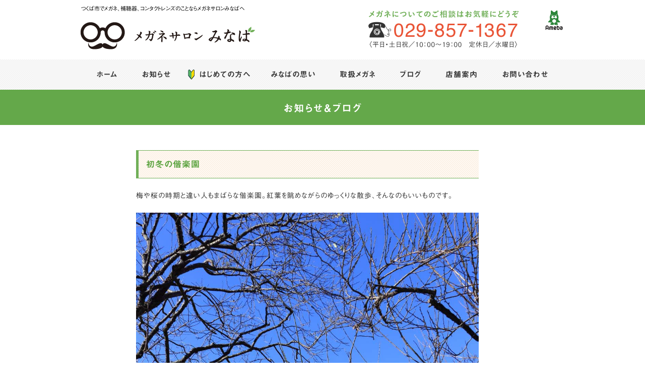

--- FILE ---
content_type: text/html; charset=UTF-8
request_url: https://meganeminaba.com/archives/6616.html
body_size: 9498
content:
<!DOCTYPE html>
<html dir="ltr" lang="ja" prefix="og: https://ogp.me/ns#" itemscope itemtype="http://schema.org/Organization">
<head>
<meta charset="UTF-8" />
<meta name="viewport" content="width=device-width,initial-scale=1.0">

<link rel="profile" href="http://gmpg.org/xfn/11" />
<link rel="icon" href="https://meganeminaba.com/wp-content/themes/minaba/icon/favicon.ico">
<link rel="apple-touch-icon" href="https://meganeminaba.com/wp-content/themes/minaba/icon/apple-touch-icon.png">
<link rel="stylesheet" type="text/css" media="all" href="https://meganeminaba.com/wp-content/themes/minaba/style.css" />
<link rel="stylesheet" href="https://meganeminaba.com/wp-content/themes/minaba/style-sp.css" media="screen and (max-width:600px)">
<link rel="stylesheet" href="https://meganeminaba.com/wp-content/themes/minaba/css/flexslider.css"media="screen and (max-width:670px)">
<link rel="stylesheet" href="https://meganeminaba.com/wp-content/themes/minaba/css/fotorama.css">
<!--[if lt IE 9]>
<script src="https://meganeminaba.com/wp-content/themes/minaba/js/html5.js" type="text/javascript"></script>
<![endif]-->
<script src="https://meganeminaba.com/wp-content/themes/minaba/js/jquery.js"></script>
<script src="https://meganeminaba.com/wp-content/themes/minaba/js/my.js"></script>
<script src="https://meganeminaba.com/wp-content/themes/minaba/js/jquery.bxslider.js"></script>

<script>
$(function(){
$('.bxslider').bxSlider({
	auto: true,
	slideMargin: 0,
	mode:'fade',
	controls:false

	});
});
</script>

<script type="text/javascript" src="https://meganeminaba.com/wp-content/themes/minaba/js/jquery.flexslider-min.js" ></script>

<script type="text/javascript" charset="utf-8">
  $(window).load(function() {
	$('.flexslider').flexslider({
	  slideshowSpeed: 3000
	});
  });
</script>

<!-- Google tag (gtag.js) -->
<script async src="https://www.googletagmanager.com/gtag/js?id=G-NJG9L3FJHJ"></script>
<script>
  window.dataLayer = window.dataLayer || [];
  function gtag(){dataLayer.push(arguments);}
  gtag('js', new Date());

  gtag('config', 'G-NJG9L3FJHJ');
</script>

	<style>img:is([sizes="auto" i], [sizes^="auto," i]) { contain-intrinsic-size: 3000px 1500px }</style>
	
		<!-- All in One SEO 4.9.3 - aioseo.com -->
		<title>初冬の偕楽園 | メガネサロンみなば</title>
	<meta name="description" content="梅や桜の時期と違い人もまばらな偕楽園。紅葉を眺めながらのゆっくりな散歩、そんなのもいいものです。" />
	<meta name="robots" content="max-snippet:-1, max-image-preview:large, max-video-preview:-1" />
	<meta name="author" content="皆葉太"/>
	<link rel="canonical" href="https://meganeminaba.com/archives/6616.html" />
	<meta name="generator" content="All in One SEO (AIOSEO) 4.9.3" />
		<meta property="og:locale" content="ja_JP" />
		<meta property="og:site_name" content="メガネサロンみなば | つくば市でメガネ、補聴器、コンタクトレンズのことならメガネサロンみなばへ" />
		<meta property="og:type" content="article" />
		<meta property="og:title" content="初冬の偕楽園 | メガネサロンみなば" />
		<meta property="og:description" content="梅や桜の時期と違い人もまばらな偕楽園。紅葉を眺めながらのゆっくりな散歩、そんなのもいいものです。" />
		<meta property="og:url" content="https://meganeminaba.com/archives/6616.html" />
		<meta property="article:published_time" content="2019-12-06T07:17:40+00:00" />
		<meta property="article:modified_time" content="2019-12-06T07:18:35+00:00" />
		<meta name="twitter:card" content="summary" />
		<meta name="twitter:title" content="初冬の偕楽園 | メガネサロンみなば" />
		<meta name="twitter:description" content="梅や桜の時期と違い人もまばらな偕楽園。紅葉を眺めながらのゆっくりな散歩、そんなのもいいものです。" />
		<script type="application/ld+json" class="aioseo-schema">
			{"@context":"https:\/\/schema.org","@graph":[{"@type":"Article","@id":"https:\/\/meganeminaba.com\/archives\/6616.html#article","name":"\u521d\u51ac\u306e\u5055\u697d\u5712 | \u30e1\u30ac\u30cd\u30b5\u30ed\u30f3\u307f\u306a\u3070","headline":"\u521d\u51ac\u306e\u5055\u697d\u5712","author":{"@id":"https:\/\/meganeminaba.com\/archives\/author\/minaba#author"},"publisher":{"@id":"https:\/\/meganeminaba.com\/#organization"},"image":{"@type":"ImageObject","url":"https:\/\/meganeminaba.com\/wp-content\/uploads\/2019\/12\/2Q3A5297.jpg","@id":"https:\/\/meganeminaba.com\/archives\/6616.html\/#articleImage","width":1000,"height":1500},"datePublished":"2019-12-06T16:17:40+09:00","dateModified":"2019-12-06T16:18:35+09:00","inLanguage":"ja","mainEntityOfPage":{"@id":"https:\/\/meganeminaba.com\/archives\/6616.html#webpage"},"isPartOf":{"@id":"https:\/\/meganeminaba.com\/archives\/6616.html#webpage"},"articleSection":"\u30d6\u30ed\u30b0"},{"@type":"BreadcrumbList","@id":"https:\/\/meganeminaba.com\/archives\/6616.html#breadcrumblist","itemListElement":[{"@type":"ListItem","@id":"https:\/\/meganeminaba.com#listItem","position":1,"name":"\u30db\u30fc\u30e0","item":"https:\/\/meganeminaba.com","nextItem":{"@type":"ListItem","@id":"https:\/\/meganeminaba.com\/archives\/category\/ca_blog#listItem","name":"\u30d6\u30ed\u30b0"}},{"@type":"ListItem","@id":"https:\/\/meganeminaba.com\/archives\/category\/ca_blog#listItem","position":2,"name":"\u30d6\u30ed\u30b0","item":"https:\/\/meganeminaba.com\/archives\/category\/ca_blog","nextItem":{"@type":"ListItem","@id":"https:\/\/meganeminaba.com\/archives\/6616.html#listItem","name":"\u521d\u51ac\u306e\u5055\u697d\u5712"},"previousItem":{"@type":"ListItem","@id":"https:\/\/meganeminaba.com#listItem","name":"\u30db\u30fc\u30e0"}},{"@type":"ListItem","@id":"https:\/\/meganeminaba.com\/archives\/6616.html#listItem","position":3,"name":"\u521d\u51ac\u306e\u5055\u697d\u5712","previousItem":{"@type":"ListItem","@id":"https:\/\/meganeminaba.com\/archives\/category\/ca_blog#listItem","name":"\u30d6\u30ed\u30b0"}}]},{"@type":"Organization","@id":"https:\/\/meganeminaba.com\/#organization","name":"\u30e1\u30ac\u30cd\u30b5\u30ed\u30f3\u307f\u306a\u3070","description":"\u3064\u304f\u3070\u5e02\u3067\u30e1\u30ac\u30cd\u3001\u88dc\u8074\u5668\u3001\u30b3\u30f3\u30bf\u30af\u30c8\u30ec\u30f3\u30ba\u306e\u3053\u3068\u306a\u3089\u30e1\u30ac\u30cd\u30b5\u30ed\u30f3\u307f\u306a\u3070\u3078","url":"https:\/\/meganeminaba.com\/"},{"@type":"Person","@id":"https:\/\/meganeminaba.com\/archives\/author\/minaba#author","url":"https:\/\/meganeminaba.com\/archives\/author\/minaba","name":"\u7686\u8449\u592a"},{"@type":"WebPage","@id":"https:\/\/meganeminaba.com\/archives\/6616.html#webpage","url":"https:\/\/meganeminaba.com\/archives\/6616.html","name":"\u521d\u51ac\u306e\u5055\u697d\u5712 | \u30e1\u30ac\u30cd\u30b5\u30ed\u30f3\u307f\u306a\u3070","description":"\u6885\u3084\u685c\u306e\u6642\u671f\u3068\u9055\u3044\u4eba\u3082\u307e\u3070\u3089\u306a\u5055\u697d\u5712\u3002\u7d05\u8449\u3092\u773a\u3081\u306a\u304c\u3089\u306e\u3086\u3063\u304f\u308a\u306a\u6563\u6b69\u3001\u305d\u3093\u306a\u306e\u3082\u3044\u3044\u3082\u306e\u3067\u3059\u3002","inLanguage":"ja","isPartOf":{"@id":"https:\/\/meganeminaba.com\/#website"},"breadcrumb":{"@id":"https:\/\/meganeminaba.com\/archives\/6616.html#breadcrumblist"},"author":{"@id":"https:\/\/meganeminaba.com\/archives\/author\/minaba#author"},"creator":{"@id":"https:\/\/meganeminaba.com\/archives\/author\/minaba#author"},"datePublished":"2019-12-06T16:17:40+09:00","dateModified":"2019-12-06T16:18:35+09:00"},{"@type":"WebSite","@id":"https:\/\/meganeminaba.com\/#website","url":"https:\/\/meganeminaba.com\/","name":"\u30e1\u30ac\u30cd\u30b5\u30ed\u30f3\u307f\u306a\u3070","description":"\u3064\u304f\u3070\u5e02\u3067\u30e1\u30ac\u30cd\u3001\u88dc\u8074\u5668\u3001\u30b3\u30f3\u30bf\u30af\u30c8\u30ec\u30f3\u30ba\u306e\u3053\u3068\u306a\u3089\u30e1\u30ac\u30cd\u30b5\u30ed\u30f3\u307f\u306a\u3070\u3078","inLanguage":"ja","publisher":{"@id":"https:\/\/meganeminaba.com\/#organization"}}]}
		</script>
		<!-- All in One SEO -->

<link rel='dns-prefetch' href='//webfonts.xserver.jp' />
<link rel='dns-prefetch' href='//stats.wp.com' />
<link rel='stylesheet' id='wp-block-library-css' href='https://meganeminaba.com/wp-includes/css/dist/block-library/style.min.css' type='text/css' media='all' />
<style id='classic-theme-styles-inline-css' type='text/css'>
/*! This file is auto-generated */
.wp-block-button__link{color:#fff;background-color:#32373c;border-radius:9999px;box-shadow:none;text-decoration:none;padding:calc(.667em + 2px) calc(1.333em + 2px);font-size:1.125em}.wp-block-file__button{background:#32373c;color:#fff;text-decoration:none}
</style>
<link rel='stylesheet' id='aioseo/css/src/vue/standalone/blocks/table-of-contents/global.scss-css' href='https://meganeminaba.com/wp-content/plugins/all-in-one-seo-pack/dist/Lite/assets/css/table-of-contents/global.e90f6d47.css' type='text/css' media='all' />
<link rel='stylesheet' id='mediaelement-css' href='https://meganeminaba.com/wp-includes/js/mediaelement/mediaelementplayer-legacy.min.css' type='text/css' media='all' />
<link rel='stylesheet' id='wp-mediaelement-css' href='https://meganeminaba.com/wp-includes/js/mediaelement/wp-mediaelement.min.css' type='text/css' media='all' />
<style id='jetpack-sharing-buttons-style-inline-css' type='text/css'>
.jetpack-sharing-buttons__services-list{display:flex;flex-direction:row;flex-wrap:wrap;gap:0;list-style-type:none;margin:5px;padding:0}.jetpack-sharing-buttons__services-list.has-small-icon-size{font-size:12px}.jetpack-sharing-buttons__services-list.has-normal-icon-size{font-size:16px}.jetpack-sharing-buttons__services-list.has-large-icon-size{font-size:24px}.jetpack-sharing-buttons__services-list.has-huge-icon-size{font-size:36px}@media print{.jetpack-sharing-buttons__services-list{display:none!important}}.editor-styles-wrapper .wp-block-jetpack-sharing-buttons{gap:0;padding-inline-start:0}ul.jetpack-sharing-buttons__services-list.has-background{padding:1.25em 2.375em}
</style>
<style id='global-styles-inline-css' type='text/css'>
:root{--wp--preset--aspect-ratio--square: 1;--wp--preset--aspect-ratio--4-3: 4/3;--wp--preset--aspect-ratio--3-4: 3/4;--wp--preset--aspect-ratio--3-2: 3/2;--wp--preset--aspect-ratio--2-3: 2/3;--wp--preset--aspect-ratio--16-9: 16/9;--wp--preset--aspect-ratio--9-16: 9/16;--wp--preset--color--black: #000000;--wp--preset--color--cyan-bluish-gray: #abb8c3;--wp--preset--color--white: #ffffff;--wp--preset--color--pale-pink: #f78da7;--wp--preset--color--vivid-red: #cf2e2e;--wp--preset--color--luminous-vivid-orange: #ff6900;--wp--preset--color--luminous-vivid-amber: #fcb900;--wp--preset--color--light-green-cyan: #7bdcb5;--wp--preset--color--vivid-green-cyan: #00d084;--wp--preset--color--pale-cyan-blue: #8ed1fc;--wp--preset--color--vivid-cyan-blue: #0693e3;--wp--preset--color--vivid-purple: #9b51e0;--wp--preset--gradient--vivid-cyan-blue-to-vivid-purple: linear-gradient(135deg,rgba(6,147,227,1) 0%,rgb(155,81,224) 100%);--wp--preset--gradient--light-green-cyan-to-vivid-green-cyan: linear-gradient(135deg,rgb(122,220,180) 0%,rgb(0,208,130) 100%);--wp--preset--gradient--luminous-vivid-amber-to-luminous-vivid-orange: linear-gradient(135deg,rgba(252,185,0,1) 0%,rgba(255,105,0,1) 100%);--wp--preset--gradient--luminous-vivid-orange-to-vivid-red: linear-gradient(135deg,rgba(255,105,0,1) 0%,rgb(207,46,46) 100%);--wp--preset--gradient--very-light-gray-to-cyan-bluish-gray: linear-gradient(135deg,rgb(238,238,238) 0%,rgb(169,184,195) 100%);--wp--preset--gradient--cool-to-warm-spectrum: linear-gradient(135deg,rgb(74,234,220) 0%,rgb(151,120,209) 20%,rgb(207,42,186) 40%,rgb(238,44,130) 60%,rgb(251,105,98) 80%,rgb(254,248,76) 100%);--wp--preset--gradient--blush-light-purple: linear-gradient(135deg,rgb(255,206,236) 0%,rgb(152,150,240) 100%);--wp--preset--gradient--blush-bordeaux: linear-gradient(135deg,rgb(254,205,165) 0%,rgb(254,45,45) 50%,rgb(107,0,62) 100%);--wp--preset--gradient--luminous-dusk: linear-gradient(135deg,rgb(255,203,112) 0%,rgb(199,81,192) 50%,rgb(65,88,208) 100%);--wp--preset--gradient--pale-ocean: linear-gradient(135deg,rgb(255,245,203) 0%,rgb(182,227,212) 50%,rgb(51,167,181) 100%);--wp--preset--gradient--electric-grass: linear-gradient(135deg,rgb(202,248,128) 0%,rgb(113,206,126) 100%);--wp--preset--gradient--midnight: linear-gradient(135deg,rgb(2,3,129) 0%,rgb(40,116,252) 100%);--wp--preset--font-size--small: 13px;--wp--preset--font-size--medium: 20px;--wp--preset--font-size--large: 36px;--wp--preset--font-size--x-large: 42px;--wp--preset--spacing--20: 0.44rem;--wp--preset--spacing--30: 0.67rem;--wp--preset--spacing--40: 1rem;--wp--preset--spacing--50: 1.5rem;--wp--preset--spacing--60: 2.25rem;--wp--preset--spacing--70: 3.38rem;--wp--preset--spacing--80: 5.06rem;--wp--preset--shadow--natural: 6px 6px 9px rgba(0, 0, 0, 0.2);--wp--preset--shadow--deep: 12px 12px 50px rgba(0, 0, 0, 0.4);--wp--preset--shadow--sharp: 6px 6px 0px rgba(0, 0, 0, 0.2);--wp--preset--shadow--outlined: 6px 6px 0px -3px rgba(255, 255, 255, 1), 6px 6px rgba(0, 0, 0, 1);--wp--preset--shadow--crisp: 6px 6px 0px rgba(0, 0, 0, 1);}:where(.is-layout-flex){gap: 0.5em;}:where(.is-layout-grid){gap: 0.5em;}body .is-layout-flex{display: flex;}.is-layout-flex{flex-wrap: wrap;align-items: center;}.is-layout-flex > :is(*, div){margin: 0;}body .is-layout-grid{display: grid;}.is-layout-grid > :is(*, div){margin: 0;}:where(.wp-block-columns.is-layout-flex){gap: 2em;}:where(.wp-block-columns.is-layout-grid){gap: 2em;}:where(.wp-block-post-template.is-layout-flex){gap: 1.25em;}:where(.wp-block-post-template.is-layout-grid){gap: 1.25em;}.has-black-color{color: var(--wp--preset--color--black) !important;}.has-cyan-bluish-gray-color{color: var(--wp--preset--color--cyan-bluish-gray) !important;}.has-white-color{color: var(--wp--preset--color--white) !important;}.has-pale-pink-color{color: var(--wp--preset--color--pale-pink) !important;}.has-vivid-red-color{color: var(--wp--preset--color--vivid-red) !important;}.has-luminous-vivid-orange-color{color: var(--wp--preset--color--luminous-vivid-orange) !important;}.has-luminous-vivid-amber-color{color: var(--wp--preset--color--luminous-vivid-amber) !important;}.has-light-green-cyan-color{color: var(--wp--preset--color--light-green-cyan) !important;}.has-vivid-green-cyan-color{color: var(--wp--preset--color--vivid-green-cyan) !important;}.has-pale-cyan-blue-color{color: var(--wp--preset--color--pale-cyan-blue) !important;}.has-vivid-cyan-blue-color{color: var(--wp--preset--color--vivid-cyan-blue) !important;}.has-vivid-purple-color{color: var(--wp--preset--color--vivid-purple) !important;}.has-black-background-color{background-color: var(--wp--preset--color--black) !important;}.has-cyan-bluish-gray-background-color{background-color: var(--wp--preset--color--cyan-bluish-gray) !important;}.has-white-background-color{background-color: var(--wp--preset--color--white) !important;}.has-pale-pink-background-color{background-color: var(--wp--preset--color--pale-pink) !important;}.has-vivid-red-background-color{background-color: var(--wp--preset--color--vivid-red) !important;}.has-luminous-vivid-orange-background-color{background-color: var(--wp--preset--color--luminous-vivid-orange) !important;}.has-luminous-vivid-amber-background-color{background-color: var(--wp--preset--color--luminous-vivid-amber) !important;}.has-light-green-cyan-background-color{background-color: var(--wp--preset--color--light-green-cyan) !important;}.has-vivid-green-cyan-background-color{background-color: var(--wp--preset--color--vivid-green-cyan) !important;}.has-pale-cyan-blue-background-color{background-color: var(--wp--preset--color--pale-cyan-blue) !important;}.has-vivid-cyan-blue-background-color{background-color: var(--wp--preset--color--vivid-cyan-blue) !important;}.has-vivid-purple-background-color{background-color: var(--wp--preset--color--vivid-purple) !important;}.has-black-border-color{border-color: var(--wp--preset--color--black) !important;}.has-cyan-bluish-gray-border-color{border-color: var(--wp--preset--color--cyan-bluish-gray) !important;}.has-white-border-color{border-color: var(--wp--preset--color--white) !important;}.has-pale-pink-border-color{border-color: var(--wp--preset--color--pale-pink) !important;}.has-vivid-red-border-color{border-color: var(--wp--preset--color--vivid-red) !important;}.has-luminous-vivid-orange-border-color{border-color: var(--wp--preset--color--luminous-vivid-orange) !important;}.has-luminous-vivid-amber-border-color{border-color: var(--wp--preset--color--luminous-vivid-amber) !important;}.has-light-green-cyan-border-color{border-color: var(--wp--preset--color--light-green-cyan) !important;}.has-vivid-green-cyan-border-color{border-color: var(--wp--preset--color--vivid-green-cyan) !important;}.has-pale-cyan-blue-border-color{border-color: var(--wp--preset--color--pale-cyan-blue) !important;}.has-vivid-cyan-blue-border-color{border-color: var(--wp--preset--color--vivid-cyan-blue) !important;}.has-vivid-purple-border-color{border-color: var(--wp--preset--color--vivid-purple) !important;}.has-vivid-cyan-blue-to-vivid-purple-gradient-background{background: var(--wp--preset--gradient--vivid-cyan-blue-to-vivid-purple) !important;}.has-light-green-cyan-to-vivid-green-cyan-gradient-background{background: var(--wp--preset--gradient--light-green-cyan-to-vivid-green-cyan) !important;}.has-luminous-vivid-amber-to-luminous-vivid-orange-gradient-background{background: var(--wp--preset--gradient--luminous-vivid-amber-to-luminous-vivid-orange) !important;}.has-luminous-vivid-orange-to-vivid-red-gradient-background{background: var(--wp--preset--gradient--luminous-vivid-orange-to-vivid-red) !important;}.has-very-light-gray-to-cyan-bluish-gray-gradient-background{background: var(--wp--preset--gradient--very-light-gray-to-cyan-bluish-gray) !important;}.has-cool-to-warm-spectrum-gradient-background{background: var(--wp--preset--gradient--cool-to-warm-spectrum) !important;}.has-blush-light-purple-gradient-background{background: var(--wp--preset--gradient--blush-light-purple) !important;}.has-blush-bordeaux-gradient-background{background: var(--wp--preset--gradient--blush-bordeaux) !important;}.has-luminous-dusk-gradient-background{background: var(--wp--preset--gradient--luminous-dusk) !important;}.has-pale-ocean-gradient-background{background: var(--wp--preset--gradient--pale-ocean) !important;}.has-electric-grass-gradient-background{background: var(--wp--preset--gradient--electric-grass) !important;}.has-midnight-gradient-background{background: var(--wp--preset--gradient--midnight) !important;}.has-small-font-size{font-size: var(--wp--preset--font-size--small) !important;}.has-medium-font-size{font-size: var(--wp--preset--font-size--medium) !important;}.has-large-font-size{font-size: var(--wp--preset--font-size--large) !important;}.has-x-large-font-size{font-size: var(--wp--preset--font-size--x-large) !important;}
:where(.wp-block-post-template.is-layout-flex){gap: 1.25em;}:where(.wp-block-post-template.is-layout-grid){gap: 1.25em;}
:where(.wp-block-columns.is-layout-flex){gap: 2em;}:where(.wp-block-columns.is-layout-grid){gap: 2em;}
:root :where(.wp-block-pullquote){font-size: 1.5em;line-height: 1.6;}
</style>
<script type="text/javascript" src="https://meganeminaba.com/wp-includes/js/jquery/jquery.min.js" id="jquery-core-js"></script>
<script type="text/javascript" src="https://meganeminaba.com/wp-includes/js/jquery/jquery-migrate.min.js" id="jquery-migrate-js"></script>
<script type="text/javascript" src="//webfonts.xserver.jp/js/xserverv3.js?fadein=0&amp;ver=2.0.9" id="typesquare_std-js"></script>
	<style>img#wpstats{display:none}</style>
		

</head>
<body class="wp-singular post-template-default single single-post postid-6616 single-format-standard wp-theme-minaba">

<div id="TO"></div>
<div id="wrapper" class="hfeed">
	<header id="header">
		<div id="masthead">
			<div id="branding" role="banner">
				<div class="inner">
					<div class="h_menu">
						<h1 id="site-description">つくば市でメガネ、補聴器、コンタクトレンズのことならメガネサロンみなばへ</h1>
												<h2 id="site-title">
							<span>
								<a href="https://meganeminaba.com" title="メガネサロンみなば" rel="home">メガネサロンみなば</a>
							</span>
						</h2>

						<div class="head_tel pc">
							<a href="tel:0298571367"><img src="https://meganeminaba.com/wp-content/themes/minaba/images/tel_2ss.png" width="300" height="76" alt="メガネ｜メガネサロンみなば｜茨城県つくば市" /></a>
						</div>

						<div class="h_link pc">
							<ul>
								<li><a href="https://ameblo.jp/meganesalon/" target="_blank"><img src="https://meganeminaba.com/wp-content/themes/minaba/images/icon_ameba.png" width="40" height="40" alt="amebaブログ｜メガネサロンみなば｜茨城県つくば市" /></a></li>
							</ul>
						</div>

						<div class="head_tel_sp sp">
							<h4>メガネについてのご相談はお気軽にどうぞ</h4>
							<a href="tel:0298571367"><img src="https://meganeminaba.com/wp-content/themes/minaba/images/sp_tel_tsukuba.png" width="380" height="70" alt="メガネ｜メガネサロンみなば｜茨城県つくば市" /></a>
							<p>平日・土日祝：10:00～19:00　定休日:水曜日</p>
							
						</div>
					</div><!-- .h_menu -->
				</div><!-- .inner -->
			</div><!-- #branding -->	

			<div id="access" role="navigation">
				<div class="inner">
										<div class="skip-link screen-reader-text"><a href="#content" title="コンテンツへスキップ">コンテンツへスキップ</a></div>
										<div class="menu-header"><ul id="menu-g_nav" class="menu"><li id="menu-item-41" class="menu-item menu-item-type-post_type menu-item-object-page menu-item-home menu-item-41"><a href="https://meganeminaba.com/">ホーム</a></li>
<li id="menu-item-6308" class="menu-item menu-item-type-taxonomy menu-item-object-category menu-item-6308"><a href="https://meganeminaba.com/archives/category/ca_news">お知らせ</a></li>
<li id="menu-item-54" class="menu-item menu-item-type-post_type menu-item-object-page menu-item-54"><a href="https://meganeminaba.com/beginner">はじめての方へ</a></li>
<li id="menu-item-55" class="menu-item menu-item-type-post_type menu-item-object-page menu-item-55"><a href="https://meganeminaba.com/heart">みなばの思い</a></li>
<li id="menu-item-56" class="menu-item menu-item-type-post_type menu-item-object-page menu-item-56"><a href="https://meganeminaba.com/megane">取扱メガネ</a></li>
<li id="menu-item-6291" class="menu-item menu-item-type-taxonomy menu-item-object-category current-post-ancestor current-menu-parent current-post-parent menu-item-6291"><a href="https://meganeminaba.com/archives/category/ca_blog">ブログ</a></li>
<li id="menu-item-51" class="menu-item menu-item-type-post_type menu-item-object-page menu-item-51"><a href="https://meganeminaba.com/access">店舗案内</a></li>
<li id="menu-item-42" class="menu-item menu-item-type-post_type menu-item-object-page menu-item-42"><a href="https://meganeminaba.com/contact">お問い合わせ</a></li>
</ul></div>				</div><!-- .inner -->
			</div><!-- #access -->
			
			<div class="nav_menu_v sp">
				<div id="t-navi">
					<button class="navi-toggle" tabindex="0" accesskey="n"><span>Click</span></button>
					<div class="t-menu">
						<div class="inner">
							<ul>
								<li><a href="https://meganeminaba.com/">ホーム</a></li>		
								<li><a href="https://meganeminaba.com/beginner">はじめての方へ</a></li>
								<li><a href="https://meganeminaba.com/archives/category/ca_news">お知らせ</a></li>
								<li><a href="https://meganeminaba.com/archives/category/ca_blog">ブログ</a></li>
								<li><a href="https://meganeminaba.com/heart">みなばの思い</a></li>
								<li><a href="https://meganeminaba.com/sabae">めがねの聖地「鯖江」</a></li>
								<li><a href="https://meganeminaba.com/megane">取扱メガネ</a></li>
								<li><a href="https://meganeminaba.com/step">メガネづくりのステップ</a></li>
								<li><a href="https://meganeminaba.com/repair">メガネの修理について</a></li>
								<li><a href="https://meganeminaba.com/service">メガネの保証・<br class="sp">アフターサービス</a></li>
								<li><a href="https://meganeminaba.com/question">よくあるご質問</a></li>
								<li><a href="https://meganeminaba.com/access">店舗案内</a></li>
								<li><a href="https://meganeminaba.com/contact">お問い合わせ</a></li>
							</ul>
							<div class="h_ameba">
								<a href="https://ameblo.jp/meganesalon/" target="_blank"><img src="https://meganeminaba.com/wp-content/themes/minaba/images/icon_ameba.png" width="40" height="40" alt="amebaブログ｜メガネサロンみなば｜茨城県つくば市" /></a>
							</div>
						</div><!-- .inner -->
					</div><!-- .t-menu -->
				</div><!-- #t-navi -->
			</div><!-- .nav_menu_v -->
		</div><!-- #masthead -->
	</header><!-- #header -->
	
			<div class="sp_f_nav sp">
		<ul>
			<li><a href="https://meganeminaba.com/archives/category/ca_news">お知らせ</a></li>
			<li><a href="https://meganeminaba.com/archives/category/ca_blog">ブログ</a></li>
			<li><a href="contact">お問い合わせ</a></li>
			<li class="top"><a href="#TO"><img src="https://meganeminaba.com/wp-content/themes/minaba/images/top.png" alt="ページ先頭へ戻る" width="44" height="44" /></a></li>
		</ul>
	</div>
	
	<div id="main">
<div id="main">
    
    <h3 class="entry-title">お知らせ＆ブログ</h3>
    
	    <div class="w740">
		<div id="container">
			<div id="content" role="main">

			

				
				<div id="post-6616" class="post-6616 post type-post status-publish format-standard hentry category-ca_blog">
					<h3 class="entry-title">初冬の偕楽園</h3>

					<div class="entry-meta">
					<div class="date updated">2019年12月6日</div>
					</div><!-- .entry-meta -->

					<div class="entry-content">
						<p>梅や桜の時期と違い人もまばらな偕楽園。紅葉を眺めながらのゆっくりな散歩、そんなのもいいものです。</p>
<img fetchpriority="high" decoding="async" class="alignnone size-full wp-image-6611" src="https://meganeminaba.com/wp-content/uploads/2019/12/2Q3A5297.jpg" alt="" width="1000" height="1500" srcset="https://meganeminaba.com/wp-content/uploads/2019/12/2Q3A5297.jpg 1000w, https://meganeminaba.com/wp-content/uploads/2019/12/2Q3A5297-341x512.jpg 341w, https://meganeminaba.com/wp-content/uploads/2019/12/2Q3A5297-768x1152.jpg 768w" sizes="(max-width: 1000px) 100vw, 1000px" /><img decoding="async" class="alignnone size-full wp-image-6612" src="https://meganeminaba.com/wp-content/uploads/2019/12/2Q3A5303.jpg" alt="" width="1500" height="1000" srcset="https://meganeminaba.com/wp-content/uploads/2019/12/2Q3A5303.jpg 1500w, https://meganeminaba.com/wp-content/uploads/2019/12/2Q3A5303-768x512.jpg 768w" sizes="(max-width: 1500px) 100vw, 1500px" /><img decoding="async" class="alignnone size-full wp-image-6613" src="https://meganeminaba.com/wp-content/uploads/2019/12/2Q3A5316.jpg" alt="" width="1000" height="1500" srcset="https://meganeminaba.com/wp-content/uploads/2019/12/2Q3A5316.jpg 1000w, https://meganeminaba.com/wp-content/uploads/2019/12/2Q3A5316-341x512.jpg 341w, https://meganeminaba.com/wp-content/uploads/2019/12/2Q3A5316-768x1152.jpg 768w" sizes="(max-width: 1000px) 100vw, 1000px" /><img loading="lazy" decoding="async" class="alignnone size-full wp-image-6614" src="https://meganeminaba.com/wp-content/uploads/2019/12/2Q3A5318.jpg" alt="" width="1000" height="1500" srcset="https://meganeminaba.com/wp-content/uploads/2019/12/2Q3A5318.jpg 1000w, https://meganeminaba.com/wp-content/uploads/2019/12/2Q3A5318-341x512.jpg 341w, https://meganeminaba.com/wp-content/uploads/2019/12/2Q3A5318-768x1152.jpg 768w" sizes="auto, (max-width: 1000px) 100vw, 1000px" /><img loading="lazy" decoding="async" class="alignnone size-full wp-image-6615" src="https://meganeminaba.com/wp-content/uploads/2019/12/2Q3A5325.jpg" alt="" width="1000" height="1500" srcset="https://meganeminaba.com/wp-content/uploads/2019/12/2Q3A5325.jpg 1000w, https://meganeminaba.com/wp-content/uploads/2019/12/2Q3A5325-341x512.jpg 341w, https://meganeminaba.com/wp-content/uploads/2019/12/2Q3A5325-768x1152.jpg 768w" sizes="auto, (max-width: 1000px) 100vw, 1000px" />



<div id="cat-slider">
<ul>

</ul>




											</div><!-- .entry-content -->


					<!--<div class="entry-utility">
						カテゴリー: <a href="https://meganeminaba.com/archives/category/ca_blog" rel="category tag">ブログ</a> <a href="https://meganeminaba.com/archives/6616.html" title="初冬の偕楽園 へのパーマリンク" rel="bookmark">パーマリンク</a>											</div>-->
					<!-- .entry-utility -->
					
				</div><!-- #post-## -->

				<div id="nav-below" class="navigation">
					<div class="nav-previous"><a href="https://meganeminaba.com/archives/6608.html" rel="prev"><span class="meta-nav">&larr;</span> 前の記事</a></div>
					<div class="nav-next"><a href="https://meganeminaba.com/archives/6619.html" rel="next">次の記事 <span class="meta-nav">&rarr;</span></a></div>
				</div><!-- #nav-below -->

				
			<div id="comments">




</div><!-- #comments -->


			</div><!-- #content -->
	</div><!-- #container -->
	</div><!-- .w740 -->
	
		<div id="primary" class="widget-area" role="complementary">
			<ul class="xoxo">

<li id="nav_menu-3" class="widget-container widget_nav_menu"><div class="menu-s_nav-container"><ul id="menu-s_nav" class="menu"><li id="menu-item-1116" class="menu-item menu-item-type-post_type menu-item-object-page menu-item-1116"><a href="https://meganeminaba.com/?page_id=1107">AYUMI</a></li>
<li id="menu-item-87" class="menu-item menu-item-type-post_type menu-item-object-page menu-item-87"><a href="https://meganeminaba.com/megane/kioyamato">KIO YAMATO Mens line</a></li>
<li id="menu-item-86" class="menu-item menu-item-type-post_type menu-item-object-page menu-item-86"><a href="https://meganeminaba.com/megane/lineart-ladies">Line Art Ladies line</a></li>
<li id="menu-item-89" class="menu-item menu-item-type-post_type menu-item-object-page menu-item-89"><a href="https://meganeminaba.com/heart">みなばの思い</a></li>
<li id="menu-item-84" class="menu-item menu-item-type-post_type menu-item-object-page menu-item-84"><a href="https://meganeminaba.com/sabae">めがねの聖地「鯖江」</a></li>
<li id="menu-item-78" class="menu-item menu-item-type-post_type menu-item-object-page menu-item-78"><a href="https://meganeminaba.com/step">メガネづくりのステップ</a></li>
<li id="menu-item-81" class="menu-item menu-item-type-post_type menu-item-object-page menu-item-81"><a href="https://meganeminaba.com/question">よくあるご質問</a></li>
<li id="menu-item-79" class="menu-item menu-item-type-post_type menu-item-object-page menu-item-79"><a href="https://meganeminaba.com/contact">お問い合わせ</a></li>
<li id="menu-item-80" class="menu-item menu-item-type-post_type menu-item-object-page menu-item-80"><a href="https://meganeminaba.com/access">店舗案内</a></li>
<li id="menu-item-83" class="menu-item menu-item-type-post_type menu-item-object-page menu-item-83"><a href="https://meganeminaba.com/repair">メガネの修理について</a></li>
<li id="menu-item-82" class="menu-item menu-item-type-post_type menu-item-object-page menu-item-82"><a href="https://meganeminaba.com/service">メガネの保証・アフターサービス</a></li>
</ul></div></li>			</ul>


		</div><!-- #primary .widget-area -->


		<div id="secondary" class="widget-area" role="complementary">
			<ul class="xoxo">
				<li id="categories-2" class="widget-container widget_categories"><h3 class="widget-title">カテゴリー</h3>
			<ul>
					<li class="cat-item cat-item-1"><a href="https://meganeminaba.com/archives/category/ca_news">お知らせ</a>
</li>
	<li class="cat-item cat-item-26"><a href="https://meganeminaba.com/archives/category/ca_blog">ブログ</a>
</li>
			</ul>

			</li>			</ul>
		</div><!-- #secondary .widget-area -->

</div>
</div><!-- #main -->


<div class="toTop">
	<a href="#TO">
		<img src="https://meganeminaba.com/wp-content/themes/minaba/images/toTop.png" alt="ページ先頭へ戻る｜メガネサロンみなば｜茨城県つくば市" width="124" height="104" />
	</a>
</div>

<div id="f_tel_sp">
	<div class="f_tel_sp sp">
		<div class="inner">
			<h4>メガネのことならメガネサロンみなばへ<br class="sp">お気軽にご相談ください。</h4>
			<!-- <a href="tel:0298571367"><img src="https://meganeminaba.com/wp-content/themes/minaba/images/sp_tel.png" width="380" height="90" alt="メガネ｜メガネサロンみなば｜茨城県つくば市" /></a>
			<p>（平日・土日祝：10:00～19:00　定休日：水曜日）</p> -->
			<a href="contact"><img src="https://meganeminaba.com/wp-content/themes/minaba/images/contact_mail.png" width="380" height="65" alt="メガネ｜メガネサロンみなば｜茨城県つくば市" /></a>
		</div><!-- .inner -->
	</div><!-- .f_tel_sp -->
</div>

	<div class="bread pc">
		<div class="inner">
			<ul class="breadcrumbs">
<li><a href="https://meganeminaba.com/">ホーム</a></li>
	<li><a href="https://meganeminaba.com/archives/category/ca_blog" rel="category tag">ブログ</a></li>
	<li>初冬の偕楽園</li>
</ul>
		</div><!-- #inner -->
	</div>

<div id="footer" role="contentinfo">
	<div id="colophon">
		<div class="inner">
			<div id="site-info">
				<a href="https://meganeminaba.com/" title="メガネサロンみなば" rel="home">
					メガネサロンみなば				</a>
			</div><!-- #site-info -->
			 
			

			<div id="footer-widget-area" role="complementary">

				<div id="first" class="widget-area">
					<ul class="xoxo">
						<li id="nav_menu-2" class="widget-container widget_nav_menu"><div class="menu-f_nav_1-container"><ul id="menu-f_nav_1" class="menu"><li id="menu-item-67" class="menu-item menu-item-type-post_type menu-item-object-page menu-item-home menu-item-67"><a href="https://meganeminaba.com/">ホーム</a></li>
<li id="menu-item-68" class="menu-item menu-item-type-post_type menu-item-object-page menu-item-68"><a href="https://meganeminaba.com/beginner">はじめての方へ</a></li>
<li id="menu-item-69" class="menu-item menu-item-type-post_type menu-item-object-page menu-item-69"><a href="https://meganeminaba.com/heart">みなばの思い</a></li>
<li id="menu-item-73" class="menu-item menu-item-type-post_type menu-item-object-page menu-item-73"><a href="https://meganeminaba.com/sabae">めがねの聖地「鯖江」</a></li>
</ul></div></li><li id="nav_menu-4" class="widget-container widget_nav_menu"><div class="menu-f_nav_2-container"><ul id="menu-f_nav_2" class="menu"><li id="menu-item-4672" class="menu-item menu-item-type-post_type menu-item-object-page menu-item-4672"><a href="https://meganeminaba.com/megane">取扱メガネ</a></li>
<li id="menu-item-4673" class="menu-item menu-item-type-post_type menu-item-object-page menu-item-4673"><a href="https://meganeminaba.com/step">メガネづくりのステップ</a></li>
<li id="menu-item-4674" class="menu-item menu-item-type-post_type menu-item-object-page menu-item-4674"><a href="https://meganeminaba.com/repair">メガネの修理について</a></li>
<li id="menu-item-4675" class="menu-item menu-item-type-post_type menu-item-object-page menu-item-4675"><a href="https://meganeminaba.com/service">メガネの保証・アフターサービス</a></li>
</ul></div></li><li id="nav_menu-5" class="widget-container widget_nav_menu"><div class="menu-f_nav_3-container"><ul id="menu-f_nav_3" class="menu"><li id="menu-item-4679" class="menu-item menu-item-type-post_type menu-item-object-page menu-item-4679"><a href="https://meganeminaba.com/question">よくあるご質問</a></li>
<li id="menu-item-4676" class="menu-item menu-item-type-post_type menu-item-object-page menu-item-4676"><a href="https://meganeminaba.com/access">店舗案内</a></li>
<li id="menu-item-4677" class="menu-item menu-item-type-post_type menu-item-object-page menu-item-4677"><a href="https://meganeminaba.com/contact">お問い合わせ</a></li>
</ul></div></li>					</ul>
				</div><!-- #first .widget-area -->




			</div><!-- #footer-widget-area -->

			<div class="f_add">	   
				<p><span class="bold">メガネサロンみなばつくば店</span><br>〒305-0003 茨城県つくば市桜2-51-1 <br class="sp">カスミストア向かい　<br class="sp">TEL / FAX <a href="tel:0298571367">029-857-1367</a><br><span>◆</span>営業時間：10:00～19:00　<span>◆</span>定休日:水曜日　<br class="sp"><span>◆</span>駐車場：有り（7台）</p>
				
				<p class="pc"><span>◆</span>つくば市商工会推薦店　<br class="sp"><span>◆</span>高度管理医療機器等販売許可店　<br class="sp"><span>◆</span>許可番号：つ第121号　<br class="sp"><span>◆</span>筑波中央病院指定眼鏡店　<br class="sp"><span>◆</span>（株）皆葉自動車指定店</p>
		
				<ul class="sp">
					<li>つくば市商工会推薦店</li>
					<li>筑波中央病院指定眼鏡店</li>
					<li>許可番号：つ第121号</li>
					<li>（株）皆葉自動車指定店</li>
					<li>高度管理医療機器等販売許可店</li>
				</ul>
			</div>
			
			<div class="f_menu_sp sp">
				<ul>
					<li><a href="https://meganeminaba.com/">ホーム</a></li>
					<li><a href="https://meganeminaba.com/beginner">はじめての方へ</a></li>
					<li><a href="https://meganeminaba.com/archives/category/ca_news">お知らせ</a></li>
					<li><a href="https://meganeminaba.com/archives/category/ca_blog">ブログ</a></li>
					<li><a href="https://meganeminaba.com/heart">みなばの思い</a></li>
					<li><a href="https://meganeminaba.com/megane">取扱メガネ</a></li>
					<li><a href="https://meganeminaba.com/sabae">めがねの聖地「鯖江」</a></li>
					<li><a href="https://meganeminaba.com/step">メガネづくりのステップ</a></li>
					<li><a href="https://meganeminaba.com/repair">メガネの修理について</a></li>
					<li><a href="https://meganeminaba.com/service">メガネの保証・<br class="sp">アフターサービス</a></li>
					<li><a href="https://meganeminaba.com/question">よくあるご質問</a></li>
					<li><a href="https://meganeminaba.com/access">店舗案内</a></li>
					<li><a href="https://meganeminaba.com/contact">お問い合わせ</a></li>
				</ul>
			</div>
		</div><!-- .inner -->
	</div><!-- #colophon -->
</div><!-- #footer -->

</div><!-- #wrapper -->

<div id="footerb">
	<div class="inner">
		<div id="site_link">
			<ul>
				<li><a href="https://meganeminaba.com/privacy">個人情報保護方針</a></li>
				<li><a href="https://meganeminaba.com/legal">サイト利用規約</a></li>
			</ul>
		</div>

		<div id="site-generator">
			<div id="copyright">Copyright &copy; 2014 メガネサロンみなば All Rights Reserved.</div>
		</div><!-- #site-generator -->
	</div>
</div>

<script type="speculationrules">
{"prefetch":[{"source":"document","where":{"and":[{"href_matches":"\/*"},{"not":{"href_matches":["\/wp-*.php","\/wp-admin\/*","\/wp-content\/uploads\/*","\/wp-content\/*","\/wp-content\/plugins\/*","\/wp-content\/themes\/minaba\/*","\/*\\?(.+)"]}},{"not":{"selector_matches":"a[rel~=\"nofollow\"]"}},{"not":{"selector_matches":".no-prefetch, .no-prefetch a"}}]},"eagerness":"conservative"}]}
</script>
<script type="text/javascript" id="jetpack-stats-js-before">
/* <![CDATA[ */
_stq = window._stq || [];
_stq.push([ "view", {"v":"ext","blog":"81674954","post":"6616","tz":"9","srv":"meganeminaba.com","j":"1:15.4"} ]);
_stq.push([ "clickTrackerInit", "81674954", "6616" ]);
/* ]]> */
</script>
<script type="text/javascript" src="https://stats.wp.com/e-202605.js" id="jetpack-stats-js" defer="defer" data-wp-strategy="defer"></script>

<script src="https://meganeminaba.com/wp-content/themes/minaba/js/fotorama.js"></script>
<script src="https://meganeminaba.com/wp-content/themes/minaba/js/jquery.carouFredSel.js"></script>

<script>
jQuery(function($){
	$('#megane-slider').carouFredSel({
	width: '380px',
	auto: true,
	items: {
		width:'380px', //一枚の画像の幅
		height:'270px' //一枚の画像の高さ
	},
	scroll: {
			items: 1, //スクロールする個数
			duration: 700,	//スクロールにかかる時間(ms)
			fx: "fade",
			pauseOnHover: true //マウスオーバーでスクロール停止
		},
	pagination: {
		container: '#pager',
		event: 'mouseenter',
		anchorBuilder: function() {
			var src = $("img",this).attr('src');
			return '<img src="' + src + '" width="118" height="85" />';
			}
		},
	mousewheel: true,
	swipe: {
		onMouse: true,
		onTouch: true
		}
	});
});
</script>

<script type="text/javascript">
if ((navigator.userAgent.indexOf('iPhone') > 0) || navigator.userAgent.indexOf('iPod') > 0 || navigator.userAgent.indexOf('Android') > 0) {
		document.write('<meta name="viewport" content="width=device-width,user-scalable=yes,maximum-scale=2">');
	}else{
		document.write('<meta name="viewport" content="width=1000,user-scalable=yes,maximum-scale=2">');
	}
</script>

</body>
</html>


--- FILE ---
content_type: text/css
request_url: https://meganeminaba.com/wp-content/themes/minaba/style-sp.css
body_size: 3062
content:
@charset "UTF-8";

/******************/
/* style-sp.css ***/
/******************/

*{
	-webkit-tap-highlight-color:transparent rgba(0,0,0,0);
	-moz-tap-highlight-color:transparent rgba(0,0,0,0);
	-ms-tap-highlight-color:transparent rgba(0,0,0,0);
	-o-tap-highlight-color:transparent rgba(0,0,0,0);
	-webkit-tap-highlight-color:transparent rgba(0,0,0,0);
}

.table{display:block;}
.table .cell{display:block;}
.pc{display:none;}
.tb{display:none;}
.sp{display:block;}
.br-sp{display: block;}
.br-pc{display: none;}

.page img{
	width: 100%;
	height: auto;
}

.one-column #content{
	margin-bottom: 40px;
}

.page-id-16 #content{
	width: 100%;
}

.section,
.article{
	margin-bottom: 2.4em;
}

#content p{
	font-size: 14px;
	font-size: 1.4rem;
	line-height: 2.0;
}

h3.entry-title,
#entry-title{
	font-size: 18px;
	font-size: 1.8rem;
	padding: 16px 0 14px 0;
	margin-bottom: 30px;
}

#content .entry-title{
	margin-bottom: 20px;
	font-size: 16px;
	font-size: 1.6rem;
}

.p_img{
	margin-bottom: 20px;
}

/* Header *********/
#site-description{
	display: none;
}

.head_tel_sp img{
	width: 80%;
	height: auto;
	display: block;
	margin: 0 auto;
	margin-bottom: 10px;
}

.flexslider{
	margin-bottom: 40px !important;
}

.sp_f_nav{
	width: 100%;
	position: fixed;
	bottom: 0;
	z-index: 100;
	height: 44px;
	background: #fff;
	border-top: 2px solid #fff;
}

.sp_f_nav ul,
.sp_f_nav ul li{
	box-sizing: border-box;
	-webkit-box-sizing: border-box;
	-moz-box-sizing: border-box;
	-ms-box-sizing: border-box;
	-o-box-sizing: border-box;
}

.sp_f_nav ul li{
	float: left;
}

.sp_f_nav ul li:nth-of-type(1),
.sp_f_nav ul li:nth-of-type(2){
	width: calc((60% - 44px) / 2);
	width: -webkit-calc((60% - 44px) / 2);
	float: left;
}

.sp_f_nav ul li:nth-of-type(3){
	width: 40%;
}

.sp_f_nav ul li:nth-of-type(1) a,
.sp_f_nav ul li:nth-of-type(2) a,
.sp_f_nav ul li:nth-of-type(3) a{
	color: #fff;
	background: #e96224;
	display: block;
	line-height: 44px;
	text-align: center;
	font-family: "Midashi Go MB31";
}

.sp_f_nav ul li:nth-of-type(1),
.sp_f_nav ul li:nth-of-type(2){
	border-right: 2px solid #fff;
}

.sp_f_nav ul li:nth-of-type(3) a:before{
	font-family: 'FontAwesome';
	content:"\f0e0";
	display: inline-block;
	margin-right: 5px;
	font-size: 14px;
	font-size: 1.4rem;
	color: #fff;
}

.sp_f_nav ul li:nth-of-type(4){
	width: 44px;
}

.sp_f_nav ul li:nth-of-type(4) a:hover img{
	opacity: 1.0;
}

.sp_f_nav ul li a{
	text-decoration: none;
}

/* Footer *********/
.toTop{
	display: none;
}

.f_tel_sp{
	background: url(images/bg_ibory.png);
	margin-bottom: 40px;
	padding: 25px 0 20px 0;
}

.f_tel_sp h4{
	color: #64a84a;
	font-size: 16px;
	font-size: 1.6rem;
	text-align: center;
	font-family: "Midashi Go MB31";
	margin-bottom: 15px;
	line-height: 1.8;
}

.f_tel_sp img{
	width: 80%;
	height: auto;
	display: block;
	margin: 0 auto;
	margin-bottom: 10px;
}

.f_tel_sp p{
	text-align: center;
	margin-bottom: 15px;
}

.f_tel_sp p.to_contact{
	margin-bottom: 0;
}

.f_tel_sp p.to_contact a{
	text-align: center;
	width: 80%;
	margin: 0 auto;
	background: #70af58;
	color: #fff;
	display: block;
	text-decoration: none;
	font-family: "Midashi Go MB31";
	font-size: 17px;
	font-size: 1.7rem;
	padding: 15px 0;
}

.f_tel_sp p.to_contact a:before{
	font-family: 'FontAwesome';
	content: "\f0e0";
	display: inline-block;
	margin: 0 0.5em 0 0;
	font-size: 20px;
	font-size: 2.0rem;
}

.f_tel_sp p.to_contact a:hover{
	background: #e96224;
}

.page-id-29 #f_tel_sp .f_tel_sp{
	display: none;
}

#content .f_tel_sp p{
	text-align: center;
}
.home .f_tel_sp,
.page-id-33 .f_tel_sp{
	display: none;
}

.copyright{
	font-size: 12px;
	font-size: 1.2rem;
}

#footerb{
	padding: 10px 0 52px 0;
}

#site_link{
	width: 100%;
	float: none;
}

#site_link ul{
	display: block;
	margin: 0 auto;
	width: 294px;
}

#site_link li:nth-of-type(2){
	margin-right: 0;
}

#site-generator{
	width: 100%;
	padding: 0;
}

#site-info{
	width: 210px;
	height: 90px;
	float: none;
	margin-right: 0;
	overflow: hidden;
	margin: 0 auto;
	display: block;
	margin-bottom: 30px;
}

#copyright{
	float: none;
}

#colophon{
	padding: 40px 0 0 0;
}

.f_menu_sp{
	margin-bottom: 40px;
}

#content .f_add p{
	font-size: 13px;
	font-size: 1.3rem;
}

.f_add p a{
	text-decoration: none;
}

/* Slider *********/
#slider-sp{
	position: relative;
	height:180px;
	width:100%;
	overflow: hidden;
	margin-bottom: 30px;
}

.slide-wrap{
	width: 3500px;
	height: 180px;
	position: absolute;
	left: 50%;
	margin-left: -1750px;
}

.bx-wrapper{
	width: 100%;
	max-width: 100% !important;
}

#slider-sp li{
	width: 500px;
	float: left;
	height: 180px;
	margin-top: 0px;
	padding: 0;
	z-index: 100;
}

/* コントローラー */
.bx-controls{
	position:absolute;
	width:500px;
	top:0;
	left:50%;
	margin-left:0;
}

.bx-controls-direction a{
	position:absolute;
	width: 100%;
	height: 180px;
	top: 0;
	display: block;
	color: transparent;
	background: rgba(255,255,255,0.5);
}

a.bx-prev,
a.bx-next{
	display: none;
}

/* Contact form 7 *********/
textarea.wpcf7-form-control.wpcf7-textarea{
	height: 200px;
}

/* News *********/
.navigation .nav-previous a,
.navigation .nav-next a{
	padding: 10px;
}

#brand{
	float: none;
	font-size: 13px;
	font-size: 1.3rem;
}

.bname{
	width: 100%;
	margin-bottom: 20px;
	overflow: hidden;
}

.cslider{
	width: 100%;
	max-width: 380px;
	height: 393px;
	float: none;
}

#number{
	clear: none;
	float: none;
	font-size: 13px;
	font-size: 1.3rem;
}

.single #content .entry-content h3{
	font-size: 15px;
	font-size: 1.5rem;
}

.single #content h4{
	font-size: 18px;
	font-size: 1.8rem;
}

/* Front-page *********/
.f_sabae{
	margin-bottom: 0;
}

#content .f_sabae h3,
#content #f_news h3{
	font-size: 21px;
	font-size: 2.1rem;
}

#content .f_sabae p,
#content #f_news p{
	font-size: 14px;
	font-size: 1.4rem;
	padding-bottom: 10px;
	margin-bottom: 20px;
}

#content ul.top_nav{
	display: block;
	flex-flow: inherit;
}

ul.top_nav li{
	width: 100%;
}

.dl_nav{
	width: 100%;
	margin-bottom: 20px;
}

.dl_nav ul li{
	width: calc((100% - 10px) / 2);
	width: -webkit-calc((100% - 10px) / 2);
	margin-right: 10px;
	margin-bottom: 10px;
}

.dl_nav ul li:nth-of-type(1),
.dl_nav ul li:nth-of-type(2){
	width: 100%;
	margin-right: 0;
	margin-bottom: 10px;
}

.dl_nav ul li:nth-of-type(2n){
	margin-right: 0;
}

.brand{
	padding: 30px 0 15px 0;
	margin-bottom: 40px;
}

#content .brand h3{
	font-size: 18px;
	font-size: 1.8rem;
}

.facebook{
	width: 100%;
	margin-bottom: 40px;
}

#fb-root{
	width: 100%;
}

.fb-like-box{
	margin-bottom: 0;
}

.f_add{
	overflow: hidden;
	margin-bottom: 40px;
}

.f_add p{
	font-size: 14px;
	font-size: 1.4rem;
}

.f_add p:nth-of-type(2){
	margin-bottom: 30px;
}

.f_add ul li{
	float: left;
	width: 50%;
	font-size: 13px;
	font-size: 1.3rem;
	padding: 5px 0;
	border-left: solid 1px #70af58;
	border-top: solid 1px #70af58;
	box-sizing: border-box;
	-webkit-box-sizing: border-box;
	-moz-box-sizing: border-box;
	-ms-box-sizing: border-box;
	-o-box-sizing: border-box;
}

.f_add ul li:nth-of-type(2),
.f_add ul li:nth-of-type(4){
	border-right: solid 1px #70af58;
}

.f_add ul li:nth-of-type(5){
	width: 100%;
	clear: both;
	border-bottom: solid 1px #70af58;
	border-right: solid 1px #70af58;
}

#second{
	margin-bottom: 10px;
}

#content h3{
	margin-bottom: 12px;
}

#content h3.t_org{
	font-size: 17px;
	font-size: 1.7rem;
	margin-bottom: 16px;
}

#content .message h3{
	font-size: 18px;
	font-size: 1.8rem;
}

#content .brand p{
	text-align: justify;
	text-justify: inter-ideograph;
}

.contactb{
	padding: 30px 0 35px 0;
}

.message{
	padding: 30px 0;
}

#content .massage p,
#content .brand p{
	padding-bottom: 0;
}

.t_org_tel,
.home .t_org_tel{
	margin-bottom: 25px;
}

.news{
	float: none;
	width: 100%;
	height: 220px;
	margin-bottom: 30px;
}

.newsbg{
	width: 100%;
}

.news_area{
	padding: 10px 15px;
}

.news_area li span{
	float: left;
	margin-right: 10px;
}

#content h4.newstitle{
	font-size: 16px;
	font-size: 1.6rem;
}

.lineup{
	margin-bottom: 30px;
	padding: 25px 0 30px 0;
}

#content .lineup h3{
	font-size: 18px;
	font-size: 1.8rem;
}

#content .lineup h3{
	margin-bottom: 20px;
}

.newlineup ul{
	display: inherit;
	table-layout: inherit;
	float: none;
}

.newlineup ul li{
	width: calc((100% - 10px) / 2);
	width: -webkit-calc((100% - 10px) / 2);
	margin-right: 10px;
}

.online a{
	max-width: 300px;
	font-size: 15px;
	font-size: 1.5rem;
	border-radius: 10px;
	line-height: 1.5;
}

#content ul.top_nav4{
	margin-bottom: 30px;
}

#content ul.top_nav4 li{
	width: calc((100% - 10px) / 2);
	width: -webkit-calc((100% - 10px) / 2);
	margin-right: 10px;
	margin-bottom: 10px;
}

#content ul.top_nav4 li:nth-of-type(2n){
	margin-right: 0;
}

#f_news{
	margin-bottom: 40px;
}

.f_news_2{
	margin-bottom: 0;
}

#f_news h4{
	height: 56px;
	font-size: 18px;
	font-size: 1.8rem;
}

#content .f_news ul,
#content .p_news ul{
	margin-bottom: 25px;
}

li.news-img{
	height: 140px;
}

li.ca_news,
li.ca_item,
li.ca_blog{
	padding: 0 10px;
}

li.blog-title{
	font-size: 14px;
	font-size: 1.4rem;
}

.f_more a{
	height: 40px;
	font-size: 14px;
	font-size: 1.4rem;
}

.wp-pagenavi{
	margin-bottom: 0;
	margin-top: 0;
}

.page-numbers,
a.page-numbers,
.current{
	font-size: 13px;
	font-size: 1.3rem;
	padding: 5px 8px;
}

#content a.next,
#content a.prev{
	padding: inherit;
	font-size: 13px;
	font-size: 1.3rem;
}

.page-numbers{
	margin: 0 1px;
}

/* Page *********/
#content h4.question{
	font-size: 15px;
	font-size: 1.5rem;
	margin-top: 0;
}

#content h4.question span{
	font-size: 20px;
	font-size: 2.0rem;
}

.fotorama{
	width: 100%;
}

.fotorama img{
	width: 100%;
}

div.fotorama__stage__frame.fotorama__active.fotorama__loaded.fotorama__loaded--img{
	height: 100%;	
}

div.fotorama__stage,
.fotorama__nav-wrap{
	width: 100%;
	margin-bottom: 20px;
}

div.fotorama__nav__frame.fotorama__nav__frame--thumb,
.fotorama__thumb-border,
div.fotorama__nav__frame.fotorama__nav__frame--thumb.fotorama__active,
fotorama__nav__frame fotorama__nav__frame--thumb{
	padding: 0 !important;
	width: 100px !important;
	height: 85px !important;
	border: none !important;
	background: transparent !important;
	margin-right: 15px;
}

.fotorama__nav:after, .fotorama__stage:after{
	display: none !important;
}

div.fotorama__nav__shaft.fotorama__grab{
	transform: translate3d(0px, 0px, 0px) !important;
}

.fotorama__shadows--left{
	box-shadow: none !important;
}

.fotorama__thumb fotorama__loaded .fotorama__loaded--img{
	width: 100% !important;
	height: 100% !important;
}

#nav-below{
	margin: 40px 0;
}

.official{
	width: 100%;
}

.official a{
	font-size: 15px;
	font-size: 1.5rem;
}

#content h3.lineuptitle{
	background: none;
	color: #64A84A;
	text-align: center;
	font-size: 17px;
	font-size: 1.7rem;
	padding-left: 0;
	margin-bottom: 20px;
}

.lineupimg li,
.lineupimg li:nth-of-type(3n){
	width: calc((100% - 10px) / 2);
	width: -webkit-calc((100% - 10px) / 2);
	margin-right: 10px;
	margin-bottom: 10px;
	box-sizing: border-box;
	-webkit-box-sizing: border-box;
	-moz-box-sizing: border-box;
	-ms-box-sizing: border-box;
	-o-box-sizing: border-box;
	height: auto;
	line-height: 0;
}

.lineupimg li:nth-of-type(2n){
	margin-right: 0;
}

iframe{
	width: 100%;
	height: 300px;
}

#content .box h3{
	font-size: 17px;
	font-size: 1.7rem;
}

#content h4.a-service{
	font-size: 16px;
	font-size: 1.6rem;
	margin-bottom: 8px;
}

.contactc{
	width: 100%;
	padding: 25px 0 20px 0;
	margin-top: 60px;
	display: none;
}

#content p.soudan{
	font-size: 16px;
	font-size: 1.6rem;
}

.contactsub{
	width: 100%;
	height: auto;
}

#contact img{
	width: 37px;
	height: 25px;
}

#content .box h4{
	font-size: 16px;
	font-size: 1.6rem;
	margin-bottom: 10px;
}

#content h4.title_ibory{
	margin: 0 0 8px 0;
	font-size: 16px;
	font-size: 1.6rem;
	padding: 8px;
}

#content .p-privacy ul li,
#content .legal ul li{
	font-size: 14px;
	font-size: 1.4rem;
	line-height: 1.8;
}

#content h4.h-title{
	font-size: 17px;
	font-size: 1.7rem;
}

#content .megane p{
	margin-bottom: 30px;
}

.megane_brand{
	margin-bottom: 60px;
}

#content .megane_brand h4{
	font-size: 16px;
	font-size: 1.6rem;
	margin-bottom: 10px;
}

.megane_other{
	width: 80%;
}

.date{
	font-size: 13px;
	font-size: 1.3rem;
}

#content h5{
	font-size: 16px;
	font-size: 1.6rem;
	margin-top: 20px;
	margin-bottom: 10px;
}

.a-service-1{
	margin-top: 30px;
	padding: 20px 20px 10px 20px;
}

.p_megane{
	margin-bottom: 40px;
	overflow: hidden;
}

/* @media screen（Safari）
-------------------------------------------------------------- */
@media screen and (max-width: 380px){
	.cslider{
		height: 353px;
	}
	
	.caroufredsel_wrapper{
		height: 230px !important;
	}
}
